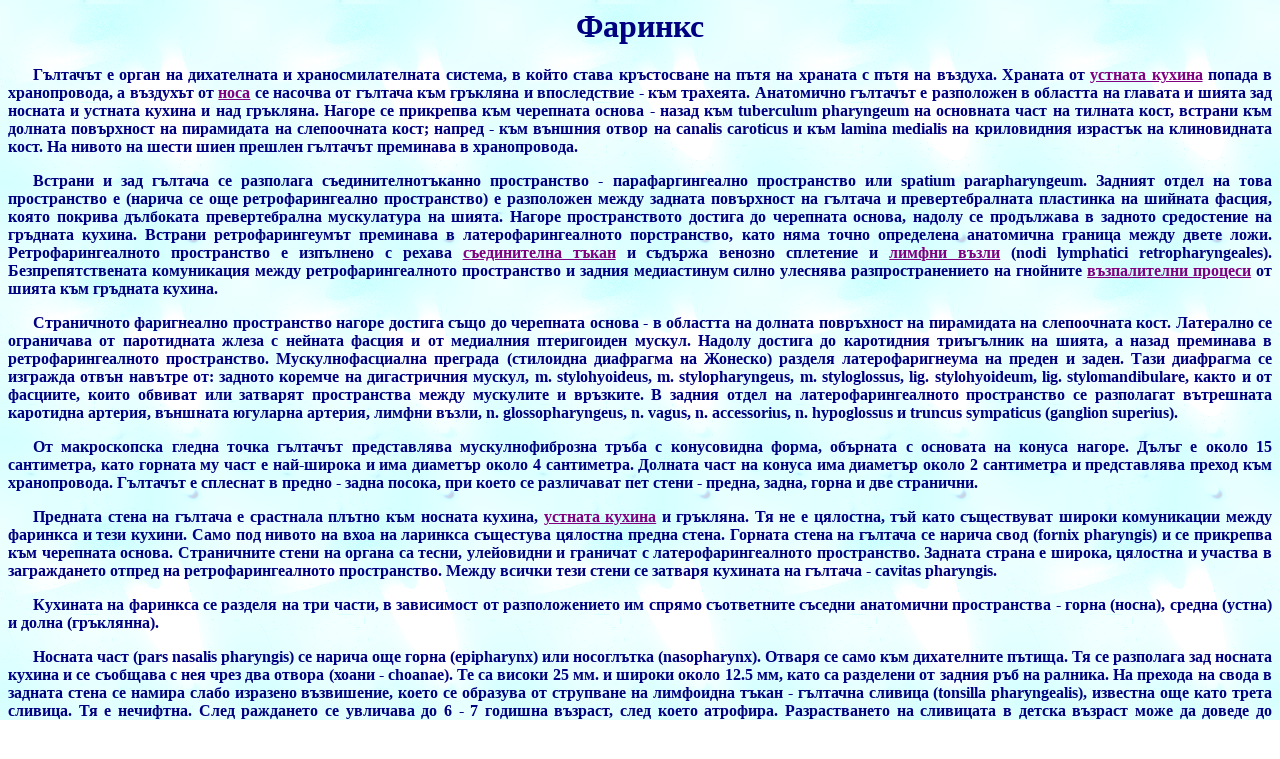

--- FILE ---
content_type: text/html
request_url: https://www.maxillofacial-bg.com/pharynx.htm
body_size: 30305
content:
<html>
<head>
<meta http-equiv="Content-Language" content="bg">
<meta http-equiv="Content-Type" content="text/html; charset=utf-8">
<title>Фаринкс</title>
<meta name="" content="Фаринкс">
<meta name="keywords" content="Фаринкс">
<meta name="viewport" content="width=device-width, initial-scale=1.0">
<meta name="description" content="Фаринкс - мускулна тръба, в която се осъществява кръстосването на храната с вдишвания въздух">
<style type="text/css">
.style1 {
	text-align: center;
}
.style2 {
	text-indent: 25px;
	text-align: justify;
}
a {
	color: #800080;
}
a:active {
	color: #800080;
}
a:hover {
	color: #800080;
}
</style>
</head>

<body style="background-color: #FFFFFF; background-image: url('images/Background%20textures%205/1234v.png'); color: #000080;">
<h1 id=“pharynx“ class="style1"><strong>Фаринкс</strong></h1>


<p class="style2"><strong>Гълтачът е орган на дихателната и храносмилателната 
система, в който става кръстосване на пътя на храната с пътя на въздуха. Храната 
от <a href="ustna-kuhina.htm">устната кухина</a> попада в хранопровода, а 
въздухът от <a href="nos.htm">носа</a> се насочва от гълтача към гръкляна и 
впоследствие - към трахеята. Анатомично гълтачът е разположен в областта на 
главата и шията зад носната и устната кухина и над гръкляна. Нагоре се прикрепва 
към черепната основа - назад към tuberculum pharyngeum на основната част на тилната кост, встрани към долната повърхност на пирамидата 
на слепоочната кост; напред - към външния отвор на canalis caroticus и към lamina medialis на криловидния 
израстък на клиновидната кост. На нивото на шести шиен прешлен гълтачът 
преминава в хранопровода.</strong></p>
<p class="style2"><strong>Встрани и зад гълтача се разполага съединителнотъканно 
пространство - парафаргингеално пространство или <span lang="en-us">spatium 
parapharyngeum.</span> Задният отдел на това пространство е (нарича се още 
ретрофарингеално пространство) е разположен между задната повърхност на гълтача 
и превертебралната пластинка на шийната фасция, която покрива дълбоката 
превертебрална мускулатура на шията. Нагоре пространството достига до черепната 
основа, надолу се продължава в задното средостение на гръдната кухина. Встрани 
ретрофарингеумът преминава в латерофарингеалното порстранство, като няма точно 
определена анатомична граница между двете ложи. Ретрофарингеалното пространство 
е изпълнено с рехава
<a href="https://www.dentalimplants.bg/meki-takani.htm#saedinitelna-takan">
съединителна тъкан</a> и съдържа венозно сплетение и <a href="limfen-vazel.htm">
лимфни възли</a> <span lang="en-us">(nodi lymphatici retropharyngeales).</span> 
Безпрепятствената комуникация между ретрофарингеалното пространство и задния 
медиастинум силно улеснява разпространението на гнойните
<a href="vazpalenie.htm">възпалителни процеси</a> от шията към гръдната кухина.</strong></p>
<p class="style2"><strong>Страничното фаригнеално пространство нагоре достига 
също до черепната основа - в областта на долната повръхност на пирамидата на 
слепоочната кост. Латерално се ограничава от паротидната жлеза с нейната фасция 
и от медиалния птеригоиден мускул. Надолу достига до каротидния триъгълник на 
шията, а назад преминава в ретрофарингеалното пространство. Мускулнофасциална 
преграда (стилоидна диафрагма на Жонеско) разделя латерофаригнеума на преден и 
заден. Тази диафрагма се изгражда отвън навътре от: задното коремче на 
дигастричния мускул, <span lang="en-us">m. stylohyoideus, m</span>.<span lang="en-us"> 
stylopharyngeus, m. styloglossus, lig. stylohyoideum, lig. stylomandibulare,
</span>както и от фасциите, които обвиват или затварят пространства между 
мускулите и връзките. В задния отдел на латерофарингеалното пространство се 
разполагат вътрешната каротидна артерия, външната югуларна артерия, лимфни 
възли, <span lang="en-us">n. glossopharyngeus, n. vagus, n. accessorius, n. 
hypoglossus </span>и <span lang="en-us">truncus sympaticus (ganglion superius).</span></strong></p>
<p class="style2"><strong>От макроскопска гледна точка гълтачът представлява 
мускулнофиброзна тръба с конусовидна форма, обърната с основата на конуса 
нагоре. Дълъг е около 15 сантиметра, като горната му част е най-широка и има 
диаметър около 4 сантиметра. Долната част на конуса има диаметър около 2 
сантиметра и представлява преход към хранопровода. Гълтачът е сплеснат в предно 
- задна посока, при което се различават пет стени - предна, задна, горна и две 
странични.</strong></p>
<p class="style2"><strong>Предната стена на гълтача е срастнала плътно към 
носната кухина, <a href="ustna-kuhina.htm">устната кухина</a> и гръкляна. Тя не 
е цялостна, тъй като съществуват широки комуникации между фаринкса и тези 
кухини. Само под нивото на вхоа на ларинкса същестува цялостна предна стена. 
Горната стена на гълтача се нарича свод <span lang="en-us">(fornix pharyngis)</span> 
и се прикрепва към черепната основа. Страничните стени на органа са тесни, 
улейовидни и граничат с латерофарингеалното пространство. Задната страна е 
широка, цялостна и участва в заграждането отпред на ретрофарингеалното 
пространство. Между всички тези стени се затваря кухината на гълтача -
<span lang="en-us">cavitas pharyngis.</span></strong></p>
<p class="style2"><strong>Кухината на фаринкса се разделя на три части, в 
зависимост от разположението им спрямо съответните съседни анатомични 
пространства - горна (носна), средна (устна) и долна (гръклянна).</strong></p>
<p class="style2"><strong>Носната част <span lang="en-us">(pars nasalis 
pharyngis) </span>се нарича още горна <span lang="en-us">(epipharynx) </span>или 
носоглътка <span lang="en-us">(nasopharynx)</span>. Отваря се само към 
дихателните пътища. Тя се разполага зад носната кухина и се съобщава с нея чрез 
два отвора (хоани - <span lang="en-us">choanae). </span>Те са високи 25 мм. и 
широки около 12.5 мм, като са разделени от задния ръб на ралника. На прехода на 
свода в задната стена се намира слабо изразено възвишение, което се образува от 
струпване на лимфоидна тъкан - гълтачна сливица (<span lang="en-us">tonsilla 
pharyngealis)</span>, известна още като трета сливица. Тя е нечифтна. След 
раждането се увличава до 6 - 7 годишна възраст, след което атрофира. 
Разрастването на сливицата в детска възраст може да доведе до затруднения в 
дишането поради стесняване на хоаните. Такива деца имат характерен израз на 
лицето (аденоиден фациес) и изостават в нервнопсихичното си развитие. Върху 
страничната стена на носната част на фаринкса се намира отворът на слуховата 
тръба <span lang="en-us">(ostium pharyngeum tubae auditivae). </span>Той се 
намира на около 15 милиметра от задния край на долната носна конха и на около 9 
сантиметра от съответната ноздра. По този начин се свързва кухината на гълтача с 
тъпанчевата кухина, в последната навлиза въздух и се уравновесява налягането на 
въздуха от двете страни на тъпанчевата мембрана. Отзад и отстрани този отвор е 
ограничен от изпъкналост <span lang="en-us">(torus tubarius)</span>, причинена 
от хрущяла на слуховата тръба. От предната част на тази изпъкналост започва 
лигавична гънка към мекото небце <span lang="en-us">(plica salpingopalatina)</span>. 
От долната част започва друга гънка, която е насочена вертикално надолу
<span lang="en-us">(plica salpingopharyngea) </span>и се причинява от 
едноименния мускул. Между двете гънки под слуховия отвор при гълтане се получава 
надигане <span lang="en-us">(torus levatorius)</span>, причинено от 
съкращаването на <span lang="en-us">m. levator velli palatini. </span>В 
лигавицата около отвора на слуховата тръба има струпване на лимфна тъкан
<span lang="en-us">(tonislla tubaria)</span>, наречено тубарна сливица, която е 
чифтна. Зад <span lang="en-us">torus tubarius </span>се намира улейовидно 
вдлъбване <span lang="en-us">(recessus pharyngeus)</span>, остатък от второто 
хрилно джобче.</strong></p>
<p class="style2"><strong>Устната част на гълтача (<span lang="en-us">pars 
oralis pharyngis</span> или орофанринкс<span lang="en-us">) </span>е средната 
част на мускулната тръба (мезофаринкс) и се отнася към дихателния и 
храносмилателния път. Разположена е зад устната кухина и се свързва с нея чрез 
устния провлак <span lang="en-us">(isthmus faucium). </span>При акта на 
гълтането мекото небце се съкращава и затваря напълно носната от устната част на 
гълтача. За това допринася и плоското възвишение, което се появява по задната 
стена на гълтача и скъсява предно - задния размер на кухината, така че мекото 
небце да прилепне по-плътно към задната гълтачна стена. Освен това при гълтане 
гръклянът се повдига нагоре, надгръклянникът затваря неговия ход, така че 
хапката се насочва към долната част на гълтача и хранопровода.</strong></p>
<p class="style2"><strong>Около прехода между носната и устната кухина към 
гълтача има голямо струпване на лимфоидна тъкан, което образува сливиците -
<span lang="en-us">tonsillae palatinae, tonsilla lingualis, tonsillae tubariae, 
tonsilla nasopharyngealis.</span> Всички те формират лимфния пръстен на Валдайер
<span lang="en-us">(annulus lymphaticus Waldeyeri). </span>Той осъществява 
защита срещу поетите с въздуха и храната антигени от вирусен, бактериален и друг 
произход.</strong></p>
<p class="style2"><strong>Гръклянната част на гълтача, <span lang="en-us">pars 
laryngea pharyngis, </span>е долната част (хипофаринкс), разполага се зад 
гръкляна и е част от пътя на въздуха и храната. Съобщава се с гръкляна чрез 
неговия вход - <span lang="en-us">aditus laryngis. </span>От двете страни на 
входа има по един дълбок улей с крушовидна форма - <span lang="en-us">recessus 
pyriformis</span>. По дъното на улея има лигавична гънка <span lang="en-us">(plica 
nervi laryngei), </span>която се причинява от горния ларингеален нерв (клон на 
блуждаещия нерв). Попадането на твърди частици от храната в пириформения джоб 
води до задействането на силен кашлечен рефлекс поради дразненето на нерва.</strong></p>
<p class="style2"><strong>Стената на гълтача се изгражда от три обвивки - 
лигавица, мускулна обвивка и адвентиция. Лигавицата е съставена от епителна и 
собствена пластинка Епителната пластинка се различава в устройството си в 
различните части на гълтача. В носната част е съставена от привидно многореден 
цилиндричен ресничест епител, тъй като тази част е само въздухоносен път. 
Епителът съдържа и множество чашковидни слузни клетки. В устната и гръклянната 
част поради наличието на механично триене от храната епителът е многослоен 
плосък невроговяващ. Подлежащата собствена пластинка е добре развита, като в 
носната си част не образува папили, а в останалите две части папилите са слабо 
развити. В собствената пластинка се разполагат жлези <span lang="en-us">(glandulae 
pharyngeales)</span>: смесни серозно - слузни жлези в носната и само слузни 
жлези - в устната и гръклянната част. Има струпване на лимфна тъкан, на някои 
места във вид на сливици. <span lang="en-us">Lamina musclularis mucosae </span>
липсва, като на нейно място се намира добре изграден слой от преплетени 
колагенни и еластични влакна <span lang="en-us">(membrana elastica). </span>Тя 
осъществява разтягането на гълтача при гълтане и прикрепва лигавицата към 
мускулния пласт. В горната част на гълтача еластичната пластинка задебелява и 
образува <span lang="en-us">fascia pharyngobasilaris</span> - тя прикрепва 
гълтача към черепната основа.</strong></p>
<p class="style2"><strong>Мускулната обвивка на гълтача <span lang="en-us">
(tunica muscularis pharyngis)</span> е съставена от напречнонабраздена мускулна 
тъкан, разположена в два пласта - вътрешен надлъжен и външен напречен. 
Обособяват се самостоятелни мускули, които според функцията и разположението си 
се раделят на две групи - надлъжни (повдигачи на гълтача) и напречни (стесняващи 
кухината му) - съответно <span lang="en-us">mm. levatores pharyngis et mm. 
constrictores pharyngis. </span>Мускулите започват от съседните кости и по 
задната повърхност на фаринкса влакната им се преплитат, като образуват 
сухожилна връв - <span lang="en-us">raphe pharyngis. </span>Последната започва 
от фаригнеалния туберкул и се спуска надолу към хранопровода, където постепенно 
се вплита в мускулните му влакна и изчезва. Надлъжните мускули са развити 
по-слабо, разполагат се непосредствено до фиброзната мембрана от вътрешната 
страна на констрикторите. Те навлизат в стената през процепи между черепната 
основа и горния констриктор и между него и средния констриктор.</strong></p>
<p class="style2"><strong>Повдигачите на гълтача са три - <span lang="en-us">m. 
stylopharyngeus, m. salpingopharyngeus et m. palatopharyngeus. </span>Понякога 
съществува<span lang="en-us"> </span>и <span lang="en-us">m. pterygopharyngeus.</span>
<span lang="en-us">M. stylopharyngeus </span>започва от шиловидния израстък на 
слепоочната кост, върви надолу и медиално и прониква между горния и средния 
констриктор. Инервира се от <span lang="en-us">n. glossopharyngeus. </span>
Повдига гълтача и увеличава слабо напречния му размер. <span lang="en-us">M. 
salpingopharyngeus </span>започва от хрущялната част на слуховата тръба и се 
вплита в стената на гълтача. Образува едноименната гънка на лигавицата. Инервира 
се от <span lang="en-us">plexus pharyngeus. </span>Функцията му е свързана с 
подпомагане на повдигането на гълтача и с нещо изключително важно - с отварянето 
на слуховата тръба. Поради това при промяна в налагянето на околната среда 
(полет със самолет, рязко изкачване с асансьор) се препоръчва прозяване и силово 
преглъщане - <span lang="en-us">т</span>огава мускулът придърпва хрущяла на 
тръбата надолу и луменът се отваря; това води до преминаване на въздух от 
средното ухо към фаринкса и изравняване на налягането от двете<span lang="en-us">
</span>страни на тъпанчевата мембрана - пациентът изпитва чувство на олекване и 
дори леко охлаждане <span lang="en-us">д</span>ълбо<span lang="en-us">к</span>о 
вътре в <a href="cherep.htm">черепа</a>. Изчезва чувството на тежест и 
напрежение, което би могло да е доста неприятно.</strong></p>
<p class="style2"><strong><span lang="en-us">M. palatopharyngeus </span>започва 
от апоневрозата на мекото небце, спуска се надолу и се вплита в стената на 
гълтача. Причинява едноименна лигавична гънка (небцова дъга). Инервира се от
<span lang="en-us">plexus pharyngeus. </span>При съкращението му се повдига и се 
стеснява гълтачът, стеснява се и устният провлак. </strong></p>
<p class="style2"><strong><span lang="en-us">M. pterygopharyngeus </span>е 
вариабилно снопче, започващо от птеригоидния израстък.</strong></p>
<p class="style2"><strong>Констрикторите на гълтача са три - горен, среден и 
долен. <span lang="en-us">M. constrictor pharyngis superior </span>представлява 
четириъгълна тънка мускулна пластинка. Разделя се на четири части в зависимост 
от залавните им места. <span lang="en-us">Pars pterygopharyngea </span>започва 
от медиалната пластинка на <span lang="en-us">processus pterygoideus</span>.
<span lang="en-us">Pars buccopharyngica</span> започва от<span lang="en-us"> 
raphe pterygomandibulare</span> - сухожилна връв, която <span lang="en-us">з</span>апочва 
от куката на криловидния израстък и се спуска към долната челюст. При 
съкращаване на тази част при гълтане се предизвиква циркулярно изпъкване на 
стената на гълтача (изпъкване на Пасаван). <span lang="en-us">Pars mylopharyngea
</span>започва от задната част на <span lang="en-us">linea mylohyoidea</span> на 
долната челюст. <span lang="en-us">Pars glossopharyngea </span>започва от 
страничните части на корена на езика. Всички тези четири части на мускула са 
обединяват в плоско тяло, чиито снопчета вървят почти хоризонтално и се залавят 
назад за фарингеалния шев - <span lang="en-us">raphe pharyngis.</span></strong></p>
<p class="style2"><strong>Средният констриктор на гълтача има две части -
<span lang="en-us">pars chondropharyngea</span> е горната и започва от малкия 
рог на хиоидната кост. <span lang="en-us">Pars ceratopharyngea </span>започва от 
големия рог на подезичната кост. И двете части се насочват назад и се залавят за
<span lang="en-us">raphe pharyngis. </span>Горната част на мускула припокрива 
отвън долната част на горния констриктор.</strong></p>
<p class="style2"><strong>Долният констриктор на гълтача е най-дебелият от трите 
мускула и също има две части. <span lang="en-us">Pars thyropharyngea </span>е 
горната част, която започва от косата линия на тироидния хрущял. Мускулните 
влакна се насочват назад и нагоре и припокриват долната част на средния 
констриктор. <span lang="en-us">Pars cricopharyngea </span>е долната част на 
мускула и започва от пръстеновидния хрущял на гръкляна. Влакната се насочват 
надолу и назад и се залавят за <span lang="en-us">raphe pharyngis. </span>
Най-долните влакна са почти с хоризонтален ход.</strong></p>
<p class="style2"><strong>Мускулите на гълтача образуват непрекъснат слой.&nbsp; 
Той липсва в частта, ограничена между горния ръб на горния констриктор и 
черепната база. Тук стената се изгражда единствено от лигавица и задебелена
<span lang="en-us">fascia pharyngobasilaris.</span> Поради това носната част на 
гълтача не се стеснява при съкръщаване на констрикторите, защото тук преминава 
само въздух, който се прид<span lang="en-us">в</span>ижва от по-високо към 
по-ниско нал<span lang="en-us">я</span>гане и съответно мускулите не играят 
никаква роля. Стесняването на гълтача се извършва единствено в неговата устна и 
гръклянна част. Тук съкращението на мускулите е винаги отгоре надолу, при което 
хранителната хапка се изтласква надолу към хранопровода. Констрикторите се 
инервират от клончета на <span lang="en-us">plexus pharyngeus.</span></strong></p>
<p class="style2"><strong>Външната обвивка на гълтача <span lang="en-us">(tunica 
adventitia) </span>е съставена от хлабава съединителна тъкан и представлява 
продължение на <span lang="en-us">fascia buccopharyngea.</span> Посредством 
адвентицията гълтачът се прикрепва подвижно към околните структури. В тази 
обвивка се разполагат две венозни сплетения - между гълтача и гръбначния стълб и 
между гълтача и гръкляна. Тези сплетения дават възможност да се увеличи предно - 
задният размер на органа, което облекчава преминаването на храната.</strong></p>
<p class="style2"><strong>Кръвоснбдяването на гълтача се осигурява от
<span lang="en-us">a. thyroidea superior, a. palatina ascendens, a. palatina 
descendens, r. tonsilaris </span>на лицевата артерия<span lang="en-us">, a. 
thyroidea inferior </span>и <span lang="en-us">a. pharyngea ascendens.</span> 
Венозната кръв се оттича в добре представен венозен плексус, който е свързан с 
вътрешната югуларна вена. Лимфата се оттича от горната част на фаринкса към 
ретрофарингеалните лимфни възли, а от останалите части - към дълбоките шийни 
лимфни възли.</strong></p>
<p class="style2"><strong>Гълтачът се инервира сетивно, моторно и вегетативно от 
фарингеалния плексус. Сплетението се образува от сетивни, моторни и 
парасимпатикови влакна от <span lang="en-us">n. glossopharyngeus </span>и
<span lang="en-us">n. vagus.</span> Симпатиковите влакна произхождат от горния 
шиен симпатиков ганглий на <span lang="en-us">truncus sympathicus.</span> До 
назофаринкса достигат и сетивни влакна от максиларния клон на тригеминалния 
нерв.<span lang="en-us"> </span></strong></p>


</body>

</html>
